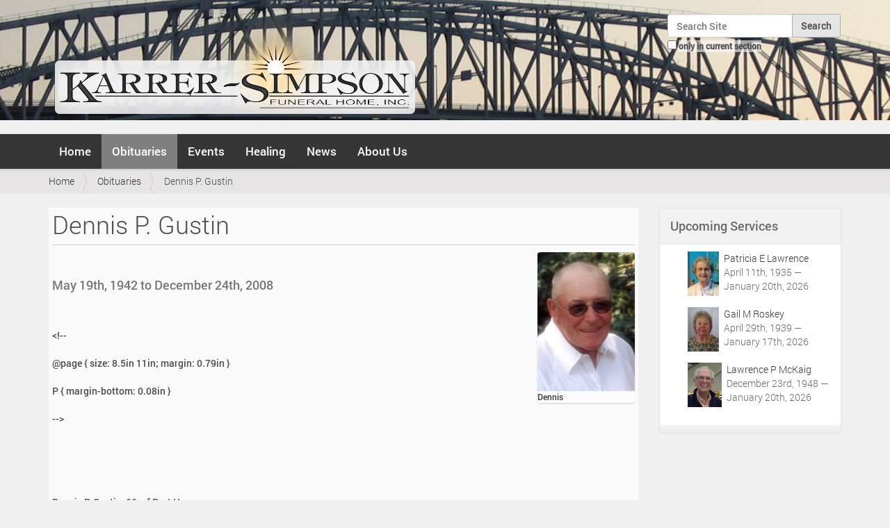

--- FILE ---
content_type: text/html;charset=utf-8
request_url: https://karrersimpson.com/obituaries/1103
body_size: 8653
content:
<!DOCTYPE html>
<html xmlns="http://www.w3.org/1999/xhtml" lang="en-us" xml:lang="en-us">
  <head><meta http-equiv="Content-Type" content="text/html; charset=UTF-8" />
    <title>Dennis P. Gustin — Karrer-Simpson Funeral Home - Port Huron, MI</title>
    <link rel="shortcut icon" type="image/x-icon" href="/++theme++barceloneta-ks/barceloneta-favicon.ico" />
    <link rel="apple-touch-icon" href="/++theme++barceloneta-ks/barceloneta-apple-touch-icon.png" />
    <link rel="apple-touch-icon-precomposed" sizes="144x144" href="/++theme++barceloneta-ks/barceloneta-apple-touch-icon-144x144-precomposed.png" />
    <link rel="apple-touch-icon-precomposed" sizes="114x114" href="/++theme++barceloneta-ks/barceloneta-apple-touch-icon-114x114-precomposed.png" />
    <link rel="apple-touch-icon-precomposed" sizes="72x72" href="/++theme++barceloneta-ks/barceloneta-apple-touch-icon-72x72-precomposed.png" />
    <link rel="apple-touch-icon-precomposed" sizes="57x57" href="/++theme++barceloneta-ks/barceloneta-apple-touch-icon-57x57-precomposed.png" />
    <link rel="apple-touch-icon-precomposed" href="/++theme++barceloneta-ks/barceloneta-apple-touch-icon-precomposed.png" />
  <meta name="description" content="May 19th, 1942 to December 24th, 2008" /><meta name="viewport" content="width=device-width, initial-scale=1.0" /><meta content="summary" name="twitter:card" /><meta content="Dennis P. Gustin" name="twitter:title" /><meta content="Dennis P. Gustin" property="og:title" /><meta content="Dennis P. Gustin" itemprop="name" /><meta content="article" property="og:type" /><meta content="Karrer-Simpson Funeral Home - Port Huron, MI" property="og:site_name" /><meta content="@KarrerSimpson" name="twitter:site" /><meta content="343448673735" property="fb:app_id" /><meta content="https://www.facebook.com/KarrerSimpson" property="og:article:publisher" /><meta content="May 19th, 1942 to December 24th, 2008" itemprop="description" /><meta content="https://karrersimpson.com/obituaries/1103" name="twitter:url" /><meta content="https://karrersimpson.com/obituaries/1103" property="og:url" /><meta content="https://karrersimpson.com/obituaries/1103/@@download/image/5194 - dennis-p.-gusting" name="twitter:image" /><meta content="https://karrersimpson.com/obituaries/1103/@@download/image/5194 - dennis-p.-gusting" property="og:image" /><meta content="https://karrersimpson.com/obituaries/1103/@@download/image/5194 - dennis-p.-gusting" itemprop="image" /><meta content="image/jpeg" property="og:image:type" /><meta name="generator" content="Plone - http://plone.org" /><link rel="canonical" href="http://karrersimpson.com/obituaries/1103" /><link rel="search" href="https://karrersimpson.com/@@search" title="Search this site" /><link rel="stylesheet" type="text/css" href="https://karrersimpson.com/++plone++pas.plugins.authomatic/authomatic.css?version=None" data-bundle="authomatic-addon" /><link rel="stylesheet" type="text/css" href="https://karrersimpson.com/++plone++static/plone-legacy-compiled.css?version=2016-03-04 20:25:33.354115" data-bundle="plone-legacy" /><link rel="stylesheet" type="text/css" href="https://karrersimpson.com/++plone++slidertemplates/slidertemplates-compiled.css?version=2015-10-29 00:00:00.000003" data-bundle="slidertemplates" /><link rel="stylesheet" type="text/css" href="https://karrersimpson.com/++plone++dropdown/webcouturier.dropdownmenu-compiled.css?version=None" data-bundle="webcouturier.dropdownmenu" /><link rel="stylesheet" type="text/css" href="https://karrersimpson.com/++plone++static/plone-compiled.css?version=2016-03-03 04:32:16.473106" data-bundle="plone" /><link rel="stylesheet" type="text/css" href="https://karrersimpson.com//++theme++barceloneta-ks/less/barceloneta-compiled.css" data-bundle="diazo" /><script type="text/javascript" src="https://karrersimpson.com/++plone++static/components/jquery/dist/jquery.min.js" data-bundle="basic"></script><script type="text/javascript" src="https://karrersimpson.com/++plone++static/components/requirejs/require.js" data-bundle="basic"></script><script type="text/javascript" src="https://karrersimpson.com/config.js" data-bundle="basic"></script><script type="text/javascript" src="https://karrersimpson.com/++plone++static/plone-legacy-compiled.js?version=2016-03-04 20:25:33.354115" data-bundle="plone-legacy"></script><script type="text/javascript" src="https://karrersimpson.com/++plone++static/plone-compiled.js?version=2016-03-03 04:32:16.473106" data-bundle="plone"></script><script type="text/javascript">
        jQuery(function($){
            if (typeof($.datepicker) != "undefined"){
              $.datepicker.setDefaults(
                jQuery.extend($.datepicker.regional[''],
                {dateFormat: 'mm/dd/yy'}));
            }
        });
        </script></head>
  <body id="visual-portal-wrapper" class="template-event_listing portaltype-obituary site-karrersimpson section-obituaries subsection-1103 icons-off frontend viewpermission-view userrole-anonymous" dir="ltr" data-i18ncatalogurl="https://karrersimpson.com/plonejsi18n" data-pat-plone-modal="{&quot;actionOptions&quot;: {&quot;displayInModal&quot;: false}}" data-view-url="https://karrersimpson.com/obituaries/1103" data-pat-tinymce="{&quot;loadingBaseUrl&quot;: &quot;https://karrersimpson.com/++plone++static/components/tinymce-builded/js/tinymce&quot;, &quot;relatedItems&quot;: {&quot;vocabularyUrl&quot;: &quot;https://karrersimpson.com/@@getVocabulary?name=plone.app.vocabularies.Catalog&quot;}, &quot;folderTypes&quot;: [&quot;Folder&quot;, &quot;Large Plone Folder&quot;, &quot;Plone Site&quot;], &quot;prependToScalePart&quot;: &quot;/@@images/image/&quot;, &quot;linkAttribute&quot;: &quot;UID&quot;, &quot;prependToUrl&quot;: &quot;resolveuid/&quot;, &quot;imageTypes&quot;: [&quot;Image&quot;], &quot;upload&quot;: {&quot;maxFiles&quot;: 1, &quot;currentPath&quot;: &quot;/obituaries/1103&quot;, &quot;initialFolder&quot;: &quot;c4c1fc34322840a8807b9991613344a0&quot;, &quot;baseUrl&quot;: &quot;https://karrersimpson.com&quot;, &quot;uploadMultiple&quot;: false, &quot;relativePath&quot;: &quot;@@fileUpload&quot;, &quot;showTitle&quot;: false}, &quot;tiny&quot;: {&quot;content_css&quot;: &quot;https://karrersimpson.com/++plone++static/plone-compiled.css,https://karrersimpson.com/++plone++static/tinymce-styles.css,https://karrersimpson.com/++plone++static/components/tinymce-builded/js/tinymce/skins/lightgray/content.min.css,https://karrersimpson.com/++theme++barceloneta-ks/less/barceloneta-compiled.css&quot;, &quot;external_plugins&quot;: {}, &quot;plugins&quot;: [&quot;plonelink&quot;, &quot;ploneimage&quot;, &quot;importcss&quot;, &quot;advlist&quot;, &quot;fullscreen&quot;, &quot;hr&quot;, &quot;lists&quot;, &quot;media&quot;, &quot;nonbreaking&quot;, &quot;noneditable&quot;, &quot;pagebreak&quot;, &quot;paste&quot;, &quot;preview&quot;, &quot;print&quot;, &quot;searchreplace&quot;, &quot;tabfocus&quot;, &quot;table&quot;, &quot;visualchars&quot;, &quot;wordcount&quot;, &quot;code&quot;], &quot;toolbar&quot;: &quot;ltr rtl | undo redo | styleselect | bold italic | alignleft aligncenter alignright alignjustify | bullist numlist outdent indent | unlink plonelink ploneimage&quot;, &quot;menubar&quot;: [&quot;edit&quot;, &quot;table&quot;, &quot;format&quot;, &quot;toolsview&quot;, &quot;insert&quot;], &quot;importcss_file_filter&quot;: &quot;https://karrersimpson.com/++plone++static/tinymce-styles.css&quot;, &quot;menu&quot;: {&quot;insert&quot;: {&quot;items&quot;: &quot;link media | template hr&quot;, &quot;title&quot;: &quot;Insert&quot;}, &quot;format&quot;: {&quot;items&quot;: &quot;bold italic underline strikethrough superscript subscript | formats | removeformat&quot;, &quot;title&quot;: &quot;Format&quot;}, &quot;edit&quot;: {&quot;items&quot;: &quot;undo redo | cut copy paste pastetext | searchreplace textpattern selectall | textcolor&quot;, &quot;title&quot;: &quot;Edit&quot;}, &quot;table&quot;: {&quot;items&quot;: &quot;inserttable tableprops deletetable | cell row column&quot;, &quot;title&quot;: &quot;Table&quot;}, &quot;tools&quot;: {&quot;items&quot;: &quot;spellchecker charmap emoticons insertdatetime layer code&quot;, &quot;title&quot;: &quot;Tools&quot;}, &quot;view&quot;: {&quot;items&quot;: &quot;visualaid visualchars visualblocks preview fullpage fullscreen&quot;, &quot;title&quot;: &quot;View&quot;}}, &quot;entity_encoding&quot;: &quot;raw&quot;, &quot;style_formats&quot;: [{&quot;items&quot;: [{&quot;title&quot;: &quot;Header 1&quot;, &quot;format&quot;: &quot;h1&quot;}, {&quot;title&quot;: &quot;Header 2&quot;, &quot;format&quot;: &quot;h2&quot;}, {&quot;title&quot;: &quot;Header 3&quot;, &quot;format&quot;: &quot;h3&quot;}, {&quot;title&quot;: &quot;Header 4&quot;, &quot;format&quot;: &quot;h4&quot;}, {&quot;title&quot;: &quot;Header 5&quot;, &quot;format&quot;: &quot;h5&quot;}, {&quot;title&quot;: &quot;Header 6&quot;, &quot;format&quot;: &quot;h6&quot;}], &quot;title&quot;: &quot;Headers&quot;}, {&quot;items&quot;: [{&quot;title&quot;: &quot;Paragraph&quot;, &quot;format&quot;: &quot;p&quot;}, {&quot;title&quot;: &quot;Blockquote&quot;, &quot;format&quot;: &quot;blockquote&quot;}, {&quot;title&quot;: &quot;Div&quot;, &quot;format&quot;: &quot;div&quot;}, {&quot;title&quot;: &quot;Pre&quot;, &quot;format&quot;: &quot;pre&quot;}], &quot;title&quot;: &quot;Block&quot;}, {&quot;items&quot;: [{&quot;title&quot;: &quot;Bold&quot;, &quot;icon&quot;: &quot;bold&quot;, &quot;format&quot;: &quot;bold&quot;}, {&quot;title&quot;: &quot;Italic&quot;, &quot;icon&quot;: &quot;italic&quot;, &quot;format&quot;: &quot;italic&quot;}, {&quot;title&quot;: &quot;Underline&quot;, &quot;icon&quot;: &quot;underline&quot;, &quot;format&quot;: &quot;underline&quot;}, {&quot;title&quot;: &quot;Strikethrough&quot;, &quot;icon&quot;: &quot;strikethrough&quot;, &quot;format&quot;: &quot;strikethrough&quot;}, {&quot;title&quot;: &quot;Superscript&quot;, &quot;icon&quot;: &quot;superscript&quot;, &quot;format&quot;: &quot;superscript&quot;}, {&quot;title&quot;: &quot;Subscript&quot;, &quot;icon&quot;: &quot;subscript&quot;, &quot;format&quot;: &quot;subscript&quot;}, {&quot;title&quot;: &quot;Code&quot;, &quot;icon&quot;: &quot;code&quot;, &quot;format&quot;: &quot;code&quot;}], &quot;title&quot;: &quot;Inline&quot;}, {&quot;items&quot;: [{&quot;title&quot;: &quot;Left&quot;, &quot;icon&quot;: &quot;alignleft&quot;, &quot;format&quot;: &quot;alignleft&quot;}, {&quot;title&quot;: &quot;Center&quot;, &quot;icon&quot;: &quot;aligncenter&quot;, &quot;format&quot;: &quot;aligncenter&quot;}, {&quot;title&quot;: &quot;Right&quot;, &quot;icon&quot;: &quot;alignright&quot;, &quot;format&quot;: &quot;alignright&quot;}, {&quot;title&quot;: &quot;Justify&quot;, &quot;icon&quot;: &quot;alignjustify&quot;, &quot;format&quot;: &quot;alignjustify&quot;}], &quot;title&quot;: &quot;Alignment&quot;}, {&quot;items&quot;: [{&quot;title&quot;: &quot;Listing&quot;, &quot;classes&quot;: &quot;listing&quot;, &quot;selector&quot;: &quot;table&quot;}], &quot;title&quot;: &quot;Tables&quot;}], &quot;resize&quot;: &quot;both&quot;, &quot;formats&quot;: {&quot;clearfix&quot;: {&quot;classes&quot;: &quot;clearfix&quot;, &quot;block&quot;: &quot;div&quot;}, &quot;discreet&quot;: {&quot;inline&quot;: &quot;span&quot;, &quot;classes&quot;: &quot;discreet&quot;}}, &quot;importcss_append&quot;: true}, &quot;base_url&quot;: &quot;https://karrersimpson.com/obituaries/1103&quot;}" data-pat-markspeciallinks="{&quot;external_links_open_new_window&quot;: &quot;True&quot;,&quot;mark_special_links&quot;: &quot;True&quot;}" data-portal-url="https://karrersimpson.com" data-pat-pickadate="{&quot;date&quot;: {&quot;selectYears&quot;: 200}, &quot;time&quot;: {&quot;interval&quot;: 5 } }" data-base-url="https://karrersimpson.com/obituaries/1103"><section id="portal-toolbar">
    </section><div class="outer-wrapper">
      <header id="content-header" role="banner">
        <div class="container">
          
      <div id="portal-header">
    <a id="portal-logo" title="Karrer-Simpson Funeral Home - Port Huron, MI" href="https://karrersimpson.com">
    <img src="https://karrersimpson.com/@@site-logo/logo.png" alt="Karrer-Simpson Funeral Home - Port Huron, MI" title="Karrer-Simpson Funeral Home - Port Huron, MI" /></a>

<div id="portal-searchbox">

    <form id="searchGadget_form" action="https://karrersimpson.com/@@search" role="search" data-pat-livesearch="ajaxUrl:https://karrersimpson.com/@@ajax-search" class="pat-livesearch">

        <div class="LSBox">
        <label class="hiddenStructure" for="searchGadget">Search Site</label>

        <input name="SearchableText" type="text" size="18" id="searchGadget" title="Search Site" placeholder="Search Site" class="searchField" />

        <input class="searchButton" type="submit" value="Search" />

        <div class="searchSection">
            <input id="searchbox_currentfolder_only" class="noborder" type="checkbox" name="path" value="/karrersimpson/obituaries/1103" />
            <label for="searchbox_currentfolder_only" style="cursor: pointer">only in current section</label>
        </div>
        </div>
    </form>

    <div id="portal-advanced-search" class="hiddenStructure">
        <a href="https://karrersimpson.com/@@search">Advanced Search…</a>
    </div>

</div>

<div id="portal-anontools">
  
</div>



</div>

    
          
        </div>
      </header>
      <div id="mainnavigation-wrapper">
        <div id="mainnavigation">

  <p class="hiddenStructure">Navigation</p>
  <nav class="plone-navbar" id="portal-globalnav-wrapper" role="navigation">
    <div class="container">
      <div class="plone-navbar-header">
        <button type="button" class="plone-navbar-toggle" data-toggle="collapse" data-target="#portal-globalnav-collapse">
          <span class="sr-only">Toggle navigation</span>
          <span class="icon-bar"></span>
          <span class="icon-bar"></span>
          <span class="icon-bar"></span>
        </button>
      </div>

      <div class="plone-collapse plone-navbar-collapse" id="portal-globalnav-collapse">
        <ul class="plone-nav plone-navbar-nav" id="portal-globalnav">
            
              <li id="portaltab-index_html">
                  <a href="https://karrersimpson.com" title="">Home</a>
                  
              </li>
            
              <li id="portaltab-obituaries" class="selected">
                  <a href="https://karrersimpson.com/obituaries" title="Karrer-Simpson Obituary List">Obituaries</a>
                  
              </li>
            
              <li id="portaltab-events">
                  <a href="https://karrersimpson.com/events" title="Karrer-Simpson Events and Services">Events</a>
                  
              </li>
            
              <li id="portaltab-healing">
                  <a href="https://karrersimpson.com/healing" title="Aftercare Library of Grief and Healing Resources">Healing</a>
                  
                      <ul class="submenu dropdown-menu" style="margin-top: 0px;">
                          <li>

    

        <a href="https://karrersimpson.com/healing/new-leaf" title="Aftercare and Grief Management Articles" class="state-published">

            <span class="submenu_title">New Leaf Grief Resources Library</span>
            

            
        </a>
        
    
</li>
                      </ul>
                  
              </li>
            
              <li id="portaltab-news">
                  <a href="https://karrersimpson.com/news" title="Karrer-Simpson News and Announcements">News</a>
                  
              </li>
            
              <li id="portaltab-about">
                  <a href="https://karrersimpson.com/about" title="Our Funeral Home, Staff, and Community Information">About Us</a>
                  
                      <ul class="submenu dropdown-menu" style="margin-top: 0px;">
                          <li>

    

        <a href="https://karrersimpson.com/about/karrer-simpson-history" title="The Karrer-Simpson story, from 1905 to the present day." class="state-published">

            <span class="submenu_title">Our History</span>
            

            
        </a>
        
    
</li>

<li>

    

        <a href="https://karrersimpson.com/about/karrer-simpson-staff" title="Get to know our dedicated staff members." class="state-published">

            <span class="submenu_title">Our Staff</span>
            

            
        </a>
        
    
</li>

<li>

    

        <a href="https://karrersimpson.com/about/our-town" title="Port Huron, MI" class="state-published">

            <span class="submenu_title">Our Town</span>
            

            
        </a>
        
    
</li>

<li>

    

        <a href="https://karrersimpson.com/about/web-site" title="Information About Our Web Site" class="state-published">

            <span class="submenu_title">Web Site</span>
            

            
        </a>
        
    
</li>

<li>

    

        <a href="https://karrersimpson.com/about/map-directions" title="Find Our Funeral Home" class="state-published">

            <span class="submenu_title">Map / Directions</span>
            

            
        </a>
        
    
</li>

<li>

    

        <a href="https://karrersimpson.com/about/feedback" title="Testimonials From Families We Have Served" class="state-published">

            <span class="submenu_title">Feedback</span>
            

            
        </a>
        
    
</li>
                      </ul>
                  
              </li>
            
        </ul>
      </div>
    </div>
  </nav>


</div>
      </div>
      <div id="above-content-wrapper">
          <section id="viewlet-above-content"><nav id="portal-breadcrumbs" class="plone-breadcrumb" role="navigation">
  <div class="container">
    <span id="breadcrumbs-you-are-here" class="hiddenStructure">You are here:</span>
    <ol aria-labelledby="breadcrumbs-you-are-here">
      <li id="breadcrumbs-home">
        <a href="https://karrersimpson.com">Home</a>
      </li>
      <li id="breadcrumbs-1">
        
          <a href="https://karrersimpson.com/obituaries">Obituaries</a>
          
        
      </li>
      <li id="breadcrumbs-2">
        
          
          <span id="breadcrumbs-current">Dennis P. Gustin</span>
        
      </li>
    </ol>
  </div>
</nav>
</section>
          <div id="portlets-in-header" class="container"></div>
      </div>
      <div class="container">
        <div class="row">
          <aside id="global_statusmessage">
      

      <div>
      </div>
    </aside>
        </div>
        <main id="main-container" class="row row-offcanvas row-offcanvas-right" role="main">
          <div id="column1-container">
          </div>
          

    

    <div class="col-xs-12 col-sm-9">
      <!-- <p class="pull-right visible-xs">
        <button type="button" class="btn btn-primary btn-xs" data-toggle="offcanvas">Toggle nav</button>
      </p> -->
      <div class="row">
        <div class="col-xs-12 col-sm-12">
          <article id="content">

          

          <header>
            <div id="viewlet-above-content-title"></div>
            
  

  
    <h1 class="documentFirstHeading">Dennis P. Gustin</h1>
  

            <div id="viewlet-below-content-title">




<div class="leadImage">

  <figure class="newsImageContainer">
    <a class="pat-plone-modal" data-pat-plone-modal="image: true" href="https://karrersimpson.com/obituaries/1103/@@images/8da1a999-164b-43da-8d4c-9a8ef1ec5707.jpeg">
      <img src="https://karrersimpson.com/obituaries/1103/@@images/d5004176-6435-4f51-b5b2-002da129aedc.jpeg" alt="Dennis P. Gustin" title="Dennis P. Gustin" height="200" width="140" class="newsImage" />
      <figcaption>Dennis</figcaption>
    </a>
  </figure>

</div>

</div>

            
                <div class="documentDescription description">May 19th, 1942 to December 24th, 2008</div>
            
          </header>

          <section id="viewlet-above-content-body"></section>
          <section id="content-core">
            
<!--show_events python: not is_obituary or len(batch)>0">-->


      
          
          
          <div id="parent-fieldname-text">     &#13;<br /><br />	&lt;!--&#13;<br /><br />		@page { size: 8.5in 11in; margin: 0.79in }&#13;<br /><br />		P { margin-bottom: 0.08in }&#13;<br /><br />	--&gt;&#13;<br /><br />	 &#13;<br /><br />  &#13;<br /><br /> Dennis P. Gustin, 66, of Port Huron,&#13;<br /><br />died Wednesday, December 24, 2008 in his home following a long&#13;<br /><br />illness. &#13;<br /><br /> He was born May 19, 1942 in&#13;<br /><br />Centralia, WA and has lived here most of his life. &#13;<br /><br /> Dennis married Susan L. Carpo on&#13;<br /><br />August 16, 1974  in Port Huron. &#13;<br /><br /> He was a carpenter by trade and a&#13;<br /><br />member of  Carpenters Local #1067 since 1971.  He enjoyed hunting,&#13;<br /><br />fishing and spending time with his grandchildren who he loved very&#13;<br /><br />much. &#13;<br /><br /> Dennis is survived by his wife,&#13;<br /><br />Susan L. Gustin of Port Huron; daughter, Samantha (Jeff) Mugridge of&#13;<br /><br />Port Huron; son and daughter, Bryan and Brenda of Tampa, FL;&#13;<br /><br />grandsons, Zackary, Andrew and Lukas Mugridge; brother, Ron Gustin,&#13;<br /><br />of Oklahoma; special angel, Hannah Duncan of Port Huron;&#13;<br /><br />mother-in-law, Rose Carpo of Port Huron; brother-in-law, Neil&#13;<br /><br />(Brenda) Carpo of Port Huron; brother-in-law, Paul (Luann) Carpo of&#13;<br /><br />Port Huron; sister-in-law, Jane (Ron) Hustek of Port Huron and&#13;<br /><br />several nieces, nephews and cousins. &#13;<br /><br /> He was preceded in death by his&#13;<br /><br />son, Dennis J. D.J. Gustin; parents, Palmer and Helen Gustin&#13;<br /><br />and father-in-law, Neil Carpo. &#13;<br /><br /> Visitation will be 3-9 pm. Friday&#13;<br /><br />in the Karrer-Simpson Funeral Home and 9:30 am. Saturday at the&#13;<br /><br />church. &#13;<br /><br /> Memorial services will be 10:00&#13;<br /><br />am. Saturday, in St. Stephen Catholic Church.  The Rev. Brian K.&#13;<br /><br />Cokonougher, Pastor will officiate. &#13;<br /><br /> Memorials in memory of Dennis may&#13;<br /><br />be given to the Wishes Of The Family. &#13;<br /><br /> For guest book and information,&#13;<br /><br />please visit karrersimpsonfuneralhome.com. &#13;<br /><br />  &#13;<br /><br /></div>
          

        
      

    <section>
    
    
    <h3 class="documentFirstHeading noPrint">No Upcoming Events</h3>
    <!--<h2 tal:content="headr/sub" tal:condition="headr/sub" />-->
      <nav class="obit_nav">
        <ul class="mode_selector">
          
          <li class="">
            <a class="mode_past" href="https://karrersimpson.com/obituaries/1103/event_listing?mode=all">View All Events</a>
          </li>
          
        </ul>
      </nav>

    

    </section>

  

    <!-- Navigation -->







          </section>
          <section id="viewlet-below-content-body">



    <div class="visualClear"><!-- --></div>

    <div class="documentActions">
        

            <p class="hiddenStructure">Document Actions</p>

            <ul>
                  <li id="document-action-print">
                      <a href="javascript:this.print();" title="">Print this</a>
                  </li>
            </ul>
        

        

    </div>

</section>

          
        </article>
        </div>
      </div>
      <footer class="row">
        <div class="col-xs-12 col-sm-12">
          <div id="viewlet-below-content">



  
  <p><!-- --></p>
  <div id="social_thread_wrapper">
    <div id="condolences" class="showDisqus hideDisqus">
      <a href="https://karrersimpson.com/obituaries/1103#social_thread">
         <button id="show-cond" class="condolence-button condolence-button-larger">Click to Show Online Condolences</button>
      </a>
    </div>

    <div id="social_thread" class="social_thread" style="display:none">
        <hr />
        <p>Facebook Condolences</p>
        <div class="fb-comments" data-href="http://karrersimpson.com/obituaries/1103" data-numposts="5" data-width="100%" data-order-by="reverse_time"></div>
        <hr />
        <p>Disqus Condolences</p>
        <div id="disqus_thread"></div>
    </div>
    <script type="text/javascript">var disqus_identifier='c4c1fc34322840a8807b9991613344a0';var disqus_url='https://karrersimpson.com/obituaries/1103';var disqus_shortname='karrersimpson';var disqus_title='Dennis P. Gustin';</script>
    <script type="text/javascript">
        $j=jQuery;
        $j(document).ready(function() {
            $j('.showDisqus').on('click', function(){   // click event of the show comments button
                // ajax request to load the disqus javascript
                $j.ajax({
                     type: "GET",
                     url: "https://" + disqus_shortname + ".disqus.com/embed.js",
                     dataType: "script",
                     cache: true
                 });

                $j('body').find('.social_thread').fadeIn();
                $j('.hideDisqus').fadeOut();
            });
        });
    </script>
    <noscript>
        <span>Please enable JavaScript to view</span>
            <a href="https://disqus.com/?ref_noscript">comments powered by Disqus.</a>
    </noscript>
  </div>


</div>
        </div>
      </footer>
    </div>
  
          <div id="sidebar" class="col-xs-6 col-sm-3 sidebar-offcanvas" role="complementary">
          <aside id="portal-column-two">
              <div class="portletWrapper" id="portletwrapper-706c6f6e652e7269676874636f6c756d6e0a636f6e746578740a2f6b617272657273696d70736f6e2f6f6269747561726965730a7570636f6d696e672d7365727669636573" data-portlethash="706c6f6e652e7269676874636f6c756d6e0a636f6e746578740a2f6b617272657273696d70736f6e2f6f6269747561726965730a7570636f6d696e672d7365727669636573"><section class="portlet portletCollection portlet-collection-upcoming-services"><header class="portletHeader">
        <span class="portletTopLeft"></span>
        
            <span>Upcoming Services</span>
        
        <span class="portletTopRight"></span>
  </header>


  <ul class="portletContent collList">
    
    <li class="portletItem odd collItem">
        <a href="https://karrersimpson.com/obituaries/18303" class="tile contenttype-obituary" title="April 11th, 1935 to January 20th, 2026">
            <img class="portlet-icon" href="https://karrersimpson.com/obituaries/18303" src="https://karrersimpson.com/obituaries/18303/@@images/image/tile" alt="thumbnail image" />
            <span class="portlet-title">Patricia E Lawrence</span>
        </a><br />
        
        
        <span class="portletItemDetails">April 11th, 1935 — January 20th, 2026</span>
        
    </li>
    
    <li class="portletItem even collItem">
        <a href="https://karrersimpson.com/obituaries/18296" class="tile contenttype-obituary" title="April 29th, 1939 to January 17th, 2026">
            <img class="portlet-icon" href="https://karrersimpson.com/obituaries/18296" src="https://karrersimpson.com/obituaries/18296/@@images/image/tile" alt="thumbnail image" />
            <span class="portlet-title">Gail M Roskey</span>
        </a><br />
        
        
        <span class="portletItemDetails">April 29th, 1939 — January 17th, 2026</span>
        
    </li>
    
    <li class="portletItem odd collItem">
        <a href="https://karrersimpson.com/obituaries/18304" class="tile contenttype-obituary" title="December 23rd, 1948 to January 20th, 2026">
            <img class="portlet-icon" href="https://karrersimpson.com/obituaries/18304" src="https://karrersimpson.com/obituaries/18304/@@images/image/tile" alt="thumbnail image" />
            <span class="portlet-title">Lawrence P McKaig</span>
        </a><br />
        
        
        <span class="portletItemDetails">December 23rd, 1948 — January 20th, 2026</span>
        
    </li>
    
  </ul>

    

</section>
</div>
          </aside>
        </div>
        </main><!--/row-->
      </div><!--/container-->
    </div><!--/outer-wrapper --><footer id="portal-footer-wrapper" role="contentinfo">
      <div class="container" id="portal-footer">
      <div class="row">
	<div class="col-xs-12">
		
<div class="portletWrapper" id="portletwrapper-706c6f6e652e666f6f746572706f72746c6574730a636f6e746578740a2f6b617272657273696d70736f6e0a666f6f746572" data-portlethash="706c6f6e652e666f6f746572706f72746c6574730a636f6e746578740a2f6b617272657273696d70736f6e0a666f6f746572">

  

  
    

  <section class="portlet portletClassic" id="portal-footer-signature">
    <div class="portletContent">
      <div>
        <span><a href="http://karrersimpson.com" title="Karrer-Simpson Funeral Home">Karrer-Simpson Funeral Home</a></span> —
        <span><a href="resolveuid/ace176f84e4e4daaa53f37ac65fe7d8a" title="Map &amp; Driving Directions">1720 Elk St. Port Huron, MI 48060</a></span> —
        <span><a href="tel:810-985-9605" title="Call Karrer-Simpson Funeral Home">810 985-9605</a></span>
      </div>
      <div id="colophon-manager">
        <span>Thomas K. Simpson — Manager</span>
      </div>
    </div>
  </section>

  

</div>

<div class="portletWrapper" id="portletwrapper-706c6f6e652e666f6f746572706f72746c6574730a636f6e746578740a2f6b617272657273696d70736f6e0a616374696f6e73" data-portlethash="706c6f6e652e666f6f746572706f72746c6574730a636f6e746578740a2f6b617272657273696d70736f6e0a616374696f6e73">

<section class="portlet portletActions" role="menu">

  
  <section class="portletContent">
    <ul>
      
        <li class="portletItem">
          <a href="https://karrersimpson.com/sitemap">

            <span>Site Map</span>

            

          </a>
        </li>
      
        <li class="portletItem">
          <a href="https://karrersimpson.com/accessibility-info">

            <span>Accessibility</span>

            

          </a>
        </li>
      
        <li class="portletItem">
          <a href="https://karrersimpson.com/contact-info" class="pat-plone-modal" data-pat-plone-modal="{}">

            <span>Contact</span>

            

          </a>
        </li>
      
    </ul>
  </section>
</section>

</div>

<div class="portletWrapper" id="portletwrapper-706c6f6e652e666f6f746572706f72746c6574730a636f6e746578740a2f6b617272657273696d70736f6e0a636f6c6f70686f6e" data-portlethash="706c6f6e652e666f6f746572706f72746c6574730a636f6e746578740a2f6b617272657273696d70736f6e0a636f6c6f70686f6e">

  

  
    

  <section class="portlet portletClassic" id="portal-colophon">
    <div class="portletContent">
        <a title="Find us on Facebook" href="https://www.facebook.com/KarrerSimpson"><img class="image-inline" src="https://karrersimpson.com/images/facebook.png" alt="Facebook Icon" /></a>
    </div>
  </section>

  

</div>


	</div>
</div>


    </div>
    </footer></body>
</html>